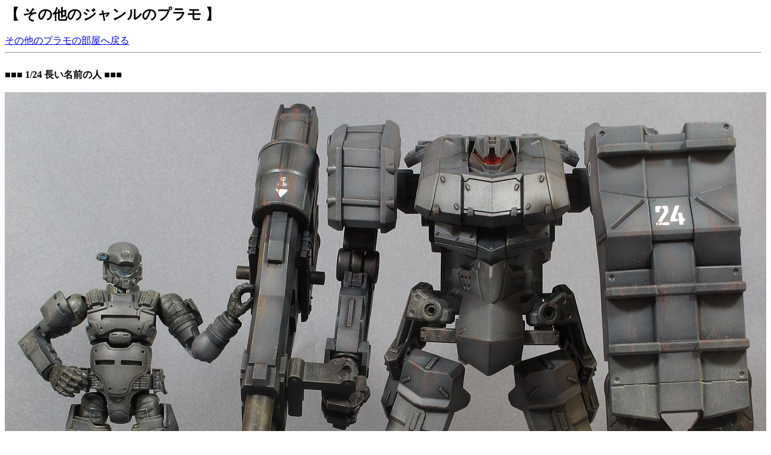

--- FILE ---
content_type: text/html
request_url: https://kikumen.com/puramon/etc/hexa01/001.html
body_size: 1597
content:
<html>
<meta http-equiv="content-type" content="text/html; charset=x-sjis">
<head><title>ヘキサギア</title></head>
<body>
<font size="5"><b>【 その他のジャンルのプラモ 】</b></font><br>
<br>
<a href="../001.html">その他のプラモの部屋へ戻る</a><br>
<hr>
<br>
■■■ <b>1/24 長い名前の人</b> ■■■<br><br>
<img src= "001.jpg"><br>
<img src= "002.jpg"><br>
<img src= "003.jpg"><br>
<img src= "004.jpg"><br>
<img src= "005.jpg"><br>
<img src= "006.jpg"><br>
<img src= "007.jpg"><br>
<img src= "008.jpg"><br>
<img src= "009.jpg"><br>
<img src= "010.jpg"><br>
<img src= "011.jpg"><br>
<img src= "012.jpg"><br>
<img src= "013.jpg"><br>
<img src= "014.jpg"><br>
<img src= "015.jpg"><br>
<img src= "016.jpg"><br>
<img src= "017.jpg"><br>
<img src= "018.jpg"><br>
<img src= "019.jpg"><br>
<img src= "020.jpg"><br>
<img src= "021.jpg"><br>
<img src= "022.jpg"><br><br>
<b>コトブキヤ製 【ヘキサギア】シリーズ 24分の1スケールキット 【ディフィニッションアーマー ブレイズボア】</b><br><br>
なんともまぁ長い名前ですが要するにパワードスーツを作りました<br><br>
このシリーズ、見ての通り今の私の好み的にバッチリヒット、作って実に楽しいキットでした<br><br>
ただまぁコトブキヤ製のキットなのでパーツの合わせ目は真ん中にあるので<br>
キッチリ仕上げたい人にはヤスリがけとかちょっと面倒くさいです<br><br>
ただその手間をかけてダメージ塗装や汚し塗装をしてあげると<br>
ミリタリーちっくでリアルな雰囲気抜群の実にカッコイイ物に仕上がります<br><br>
24分の1スケールで他のプラモデルとの比較もしていますので<br>
是非とも <a href="https://youtu.be/3-TouPaV8kw" target="_blank"><b>コチラ</b></a> の動画も見て下さい！<br><br>
<hr>
<br>
<a href="../001.html">その他のプラモの部屋へ戻る</a><br><br>
</body>
</html>
